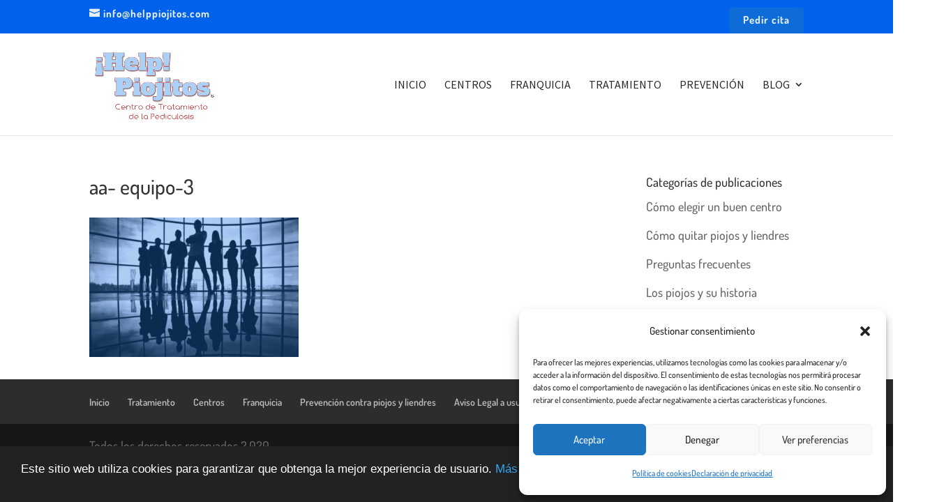

--- FILE ---
content_type: text/css
request_url: https://helppiojitos.com/wp-content/plugins/wp-accordions-pro/css/smk-accordion.css?ver=6.9
body_size: 1615
content:
/****************************
* Accordions Default CSS
*****************************/
div#testing {
  padding-bottom: 15px;
  padding-top: 15px;
}
.smk_accordion {
  position: relative;
  margin: 0;
  padding: 0;
  list-style: none;
  margin-bottom: 20px;
}
/**
 * --------------------------------------------------------------
 * Section
 * --------------------------------------------------------------
 */
.smk_accordion .accordion_in {
  border: 1px solid #ccc;
  margin-bottom: 5px;
  margin-top: -1px;
  overflow: hidden;
  position: relative;
  z-index: 10;
}
/**
 * --------------------------------------------------------------
 * Head
 * --------------------------------------------------------------
 */

.smk_accordion .accordion_in .acc_head .acc_icon_expand {
  display: block;
  width: 18px;
  height: 18px;
  position: absolute;
  left: 10px;
  top: 50%;
  margin-top: -9px;
  background: url(../images/plusminus.png) center 0;
}
/**
 * --------------------------------------------------------------
 * Content
 * --------------------------------------------------------------
 */
.smk_accordion .accordion_in .acc_content {
  background: #F9F9F9;
  color: #7B7E85;
  padding: 3px 10px;
  font-size: 15px;
}
.smk_accordion .accordion_in .acc_content h1:first-of-type,
.smk_accordion .accordion_in .acc_content h2:first-of-type,
.smk_accordion .accordion_in .acc_content h3:first-of-type,
.smk_accordion .accordion_in .acc_content h4:first-of-type,
.smk_accordion .accordion_in .acc_content h5:first-of-type,
.smk_accordion .accordion_in .acc_content h6:first-of-type {
  margin-top: 5px;
}
/**
 * --------------------------------------------------------------
 * General
 * --------------------------------------------------------------
 */
.smk_accordion .accordion_in:first-of-type,
.smk_accordion .accordion_in:first-of-type .acc_head {
  border-radius: 3px 3px 0 0;
}
.smk_accordion .accordion_in:last-of-type,
.smk_accordion .accordion_in:last-of-type .acc_content {
  border-radius: 0 0 3px 3px;
}
.smk_accordion .accordion_in.acc_active > .acc_content {
  display: block;
}

.smk_accordion .accordion_in.acc_active > .acc_head .acc_icon_expand {
  background: url(../images/plusminus.png) center -18px;
}
.smk_accordion.acc_with_icon .accordion_in .acc_head,
.smk_accordion.acc_with_icon .accordion_in .acc_content {
  padding-left: 40px;
}


.smk_accordion .accordion_in .acc_head {
  background: #ddd;
  cursor: pointer;
  display: block;
  font-size: 14px;
  padding: 10px;
  color:#000;
  position: relative;
};
.smk_accordion .accordion_in.acc_active > .acc_head {
  background: #ddd;
}









/****************************
* Accordions Theme Two 
*****************************/

.smk_accordion.acc_with_icon .accordion_in .acc_head.theme2, .smk_accordion.acc_with_icon .accordion_in .acc_content.theme2 {
  padding-left: 40px;
}
.smk_accordion .accordion_in .acc_head.theme2 {
  background: #32cdfb none repeat scroll 0 0;
  border-bottom: 1px solid #fff;
  color: #fff;
  cursor: pointer;
  display: block;
  font-size: 14px;
  padding: 10px;
  position: relative;
}
.smk_accordion .accordion_in .acc_content.theme2 {
  background: #fff none repeat scroll 0 0;
  color: #000;
  font-size: 15px;
  padding: 3px 10px;
  margin-bottom: 0px;
  margin-top: 0px
}
.smk_accordion .accordion_in.theme2 {
  border: 1px solid #32cdfb !important;
  margin-bottom: 5px;
  margin-top: -1px;
  overflow: hidden;
  position: relative;
  z-index: 10;
}
.smk_accordion .accordion_in .acc_head.theme2 .acc_icon_expand {
  background: rgba(0, 0, 0, 0) url("../images/down.png") no-repeat scroll center 0;
  display: block;
  height: 18px;
  left: 10px;
  margin-top: -9px;
  position: absolute;
  top: 50%;
  transition: all 0.5s ease 0s;
  width: 18px;
}
.smk_accordion .accordion_in.acc_active > .acc_head.theme2 .acc_icon_expand {
  background: rgba(0, 0, 0, 0) url("../images/up.png") repeat-y scroll center -12px;
}





/****************************
* Accordions Theme Three 
*****************************/

.smk_accordion.acc_with_icon .accordion_in .acc_head.theme3, .smk_accordion.acc_with_icon .accordion_in .acc_content.theme3 {
  padding-left: 40px;
}
.smk_accordion .accordion_in .acc_head.theme3 {
  background: #293747 none repeat scroll 0 0;
  border-bottom: 1px solid #212d3a;  
  color: #dedede;
  cursor: pointer;
  display: block;
  font-size: 14px;
  padding: 10px;
  position: relative;
}
.smk_accordion .accordion_in .acc_content.theme3 {
  background: #293747 none repeat scroll 0 0;
  color: #dedede;
  font-size: 15px;
  padding: 3px 10px;
}
.smk_accordion .accordion_in .acc_head.theme3 .acc_icon_expand {
  background: rgba(0, 0, 0, 0) url("../images/plus.png") repeat scroll center 0;
  display: block;
  height: 18px;
  left: 10px;
  margin-top: -9px;
  position: absolute;
  top: 50%;
  transition: all 0.5s ease 0s;
  width: 18px;
}
.smk_accordion .accordion_in.acc_active > .acc_head.theme3 .acc_icon_expand {
  background: rgba(0, 0, 0, 0) url("../images/minus.png") repeat scroll center -18px;
}





/****************************
* Accordions Theme Four 
*****************************/

.smk_accordion.acc_with_icon .accordion_in .acc_head.theme4, .smk_accordion.acc_with_icon .accordion_in .acc_content.theme4 {
  padding-left: 40px;
}
.smk_accordion .accordion_in .acc_head.theme4 {
  background: #03A678 none repeat scroll 0 0;
  color: #fff;
  cursor: pointer;
  display: block;
  font-size: 14px;
  padding: 10px;
  position: relative;
  transition: all 0.5s ease 0s;  
}
.smk_accordion .accordion_in.theme4 {
  border: 1px solid #ccc;
  margin-bottom: 5px;
  margin-top: -1px;
  overflow: hidden;
  position: relative;
  z-index: 10;
}

.smk_accordion .accordion_in .acc_head.theme4:hover .acc_icon_expand {
  transform: rotate(-90deg);
  transition: all 0.5s ease 0s;
}
.smk_accordion .accordion_in .acc_content.theme4 {
  background: #199466 none repeat scroll 0 0;
  color: #fff;
  font-size: 15px;
  padding: 3px 10px;
}
.smk_accordion .accordion_in .acc_head.theme4 .acc_icon_expand {
  background: rgba(0, 0, 0, 0) url("../images/41.png") repeat scroll center 0;
  display: block;
  height: 18px;
  left: 10px;
  margin-top: -9px;
  position: absolute;
  top: 50%;
  width: 18px;
  transition: all 0.5s ease 0s;  
}
.smk_accordion .accordion_in.acc_active > .acc_head.theme4 .acc_icon_expand {
  background: rgba(0, 0, 0, 0) url("../images/41.png") repeat scroll center -18px;
}



/****************************
* Accordions Theme Five 
*****************************/


.smk_accordion.acc_with_icon .accordion_in .acc_head.theme5, .smk_accordion.acc_with_icon .accordion_in .acc_content.theme5 {
  padding-left: 40px;
}
.smk_accordion .accordion_in .acc_head.theme5 {
  background: #e74c3c none repeat scroll 0 0;
  color: #fff;
  cursor: pointer;
  display: block;
  font-size: 14px;
  padding: 10px;
  position: relative;
}
.smk_accordion .accordion_in .acc_content.theme5{
  background: #fff none repeat scroll 0 0;
  color: #000;
  padding: 3px 10px;
  font-size: 15px;
}
.smk_accordion .accordion_in.theme5 {
  border: 1px solid #e74c3c;
  margin-bottom: 5px;
  margin-top: -1px;
  overflow: hidden;
  position: relative;
  z-index: 10;
}
.smk_accordion .accordion_in .acc_head.theme5 .acc_icon_expand {
  background: rgba(0, 0, 0, 0) url("../images/1.png") repeat scroll center 0;
  display: block;
  height: 18px;
  left: 10px;
  margin-top: -9px;
  position: absolute;
  top: 50%;
  width: 18px;
}
.smk_accordion .accordion_in.acc_active > .acc_head.theme5 .acc_icon_expand {
  background: rgba(0, 0, 0, 0) url("../images/cross.png") repeat-y scroll center -18px / 100% auto;
}




/****************************
* Accordions Theme Six 
*****************************/


.smk_accordion.acc_with_icon .accordion_in .acc_head.theme6, .smk_accordion.acc_with_icon .accordion_in .acc_content.theme6 {
  padding-left: 40px;
}
.smk_accordion .accordion_in .acc_head.theme6 {
  background: #fff none repeat scroll 0 0;
  color: #000;
  cursor: pointer;
  display: block;
  font-size: 14px;
  padding: 10px;
  position: relative;
}
.smk_accordion .accordion_in.theme6 {
  border: 1px solid #ccc !important;
  margin-bottom: 5px;
  margin-top: -1px;
  overflow: hidden;
  position: relative;
  z-index: 10;
}
.smk_accordion .accordion_in .acc_content.theme6 {
  background: #fff none repeat scroll 0 0;
  color: #000;
  font-size: 15px;
  padding: 3px 10px;
}
.smk_accordion .accordion_in .acc_head.theme6:hover .acc_icon_expand {
  transition: all 0.5s ease 0s;
  z-index: 9999;
}
.smk_accordion .accordion_in .acc_head.theme6 .acc_icon_expand {
  background: rgba(0, 0, 0, 0) url("../images/1.png") repeat scroll center 0;
  display: block;
  height: 18px;
  left: 10px;
  margin-top: -9px;
  position: absolute;
  top: 50%;
  width: 18px;
}
.smk_accordion .accordion_in.acc_active > .acc_head.theme6 .acc_icon_expand {
  background: rgba(0, 0, 0, 0) url("../images/1.png") repeat scroll center -18px;
}



























/*	Responsive Accordion v1.3, Copyright 2014, Joe Mottershaw, https://github.com/joemottershaw/
//	============================================================================================ */

/*	Table of Contents
//	==================================================
//		#Reset
//		#Themes


/*	#Reset
//	================================================== */

	.responsive-accordion {
		margin: 0 0 20px 0;
		padding: 0;
		list-style-type: none;
	}

	.responsive-accordion li {
		margin: 0 0 10px 0;
		padding: 0;
	}

	.responsive-accordion li:last-child { margin-bottom: 0; }

	.responsive-accordion li .responsive-accordion-head { cursor: pointer; }

	.responsive-accordion li .responsive-accordion-head.active { font-weight: bold; }


/*	#Themes
//	================================================== */

.responsive-accordion-default.responsive-accordion li .responsive-accordion-head {
  background: none repeat scroll 0 0 #3498db;
  border: 1px solid #ddd;
  color: #fff;
  line-height: normal;
  padding: 10px 30px 10px 10px;
  position: relative;
}

.responsive-accordion-default.responsive-accordion li .responsive-accordion-head i {
	position: absolute;
	top: 12px;
	right: 10px;
}


.responsive-accordion-default.responsive-accordion li .responsive-accordion-panel {
	border: 1px solid #DDD;
	border-top: 0;
	padding: 20px;
	background: #FFF;
}





/*	#Themes Two
//	================================================== */

.two .responsive-accordion-default.responsive-accordion li .responsive-accordion-head {
  background: none repeat scroll 0 0 #f39c12 !important;
  border: 1px solid #ddd;
  color: #fff;
  line-height: normal;
  padding: 10px 30px 10px 10px;
  position: relative;
}

.two .responsive-accordion-default.responsive-accordion li .responsive-accordion-head i {
	position: absolute;
	top: 12px;
	right: 10px;
}

.two .responsive-accordion-default.responsive-accordion li .responsive-accordion-panel {
	border: 1px solid #DDD;
	border-top: 0;
	padding: 20px;
	background: #FFF;
}


/*	#Themes Three
//	================================================== */

.three .responsive-accordion-default.responsive-accordion li .responsive-accordion-head {
  background: none repeat scroll 0 0 #2ecc71 !important;
  border: 1px solid #ddd;
  color: #fff;
  line-height: normal;
  padding: 10px 30px 10px 10px;
  position: relative;
}

.three .responsive-accordion-default.responsive-accordion li .responsive-accordion-head i {
	position: absolute;
	top: 12px;
	right: 10px;
}

.three .responsive-accordion-default.responsive-accordion li .responsive-accordion-panel {
	border: 1px solid #DDD;
	border-top: 0;
	padding: 20px;
	background: #FFF;
}

/*	#Themes Four
//	================================================== */

.four .responsive-accordion-default.responsive-accordion li .responsive-accordion-head {
  background: none repeat scroll 0 0 #e74c3c !important;
  border: 1px solid #ddd;
  color: #fff;
  line-height: normal;
  padding: 10px 30px 10px 10px;
  position: relative;
}

.four .responsive-accordion-default.responsive-accordion li .responsive-accordion-head i {
	position: absolute;
	top: 12px;
	right: 10px;
}

.four .responsive-accordion-default.responsive-accordion li .responsive-accordion-panel {
	border: 1px solid #DDD;
	border-top: 0;
	padding: 20px;
	background: #FFF;
}




/*	#Themes theme8
//	================================================== */

/* Theme Six */
.theme8 .responsive-accordion.responsive-accordion-default.bm-larger > li {
  list-style: none outside none;
  margin-bottom: 5px;
  margin-left: 0;
}

.theme8 .fa-chevron-up:before {
  background: url("minus_icon_shasow.png") no-repeat scroll 0 0 rgba(0, 0, 0, 0);
  content: "";
  display: block;
  height: 24px;
  margin-top: -5px;
  width: 25px;
}

.theme8 .fa-chevron-down:before {
  background: url("plus_icon_shadow.png") no-repeat scroll 0 0 rgba(0, 0, 0, 0);
  content: "";
  display: block;
  height: 24px;
  margin-top: -5px;
  width: 25px;
}
.responsive-accordion-default.responsive-accordion li .responsive-accordion-panel p {
  margin-bottom: 0;
}
.theme8 .responsive-accordion-default.responsive-accordion li .responsive-accordion-head {
  background: #3498db none repeat scroll 0 0;
  border: 1px solid #ddd;
  color: #fff;
  line-height: normal;
  padding: 10px 10px 10px 10px;
  position: relative;
}
.theme8 .responsive-accordion-default.responsive-accordion li .responsive-accordion-head i {
  position: relative;
  right: 10px;
  top: 12px;
}
.theme8 .fa-chevron-down::before {
  background: rgba(0, 0, 0, 0) url("http://themepoints.com/wp-accordions/wp-content/plugins/wp-accordions-pro/css/../images/41.png") no-repeat scroll 0 0;
  content: "";
  display: block;
  float: left;
  height: 24px;
  margin-top: 3px;
  width: 25px;
}
.theme8 .fa-chevron-up::before {
  background: rgba(0, 0, 0, 0) url("http://themepoints.com/wp-accordions/wp-content/plugins/wp-accordions-pro/css/../images/41.png") no-repeat scroll 0 0;
  content: "";
  display: block;
  float: left;
  height: 24px;
  margin-top: 3px;
  width: 25px;
}
.theme8 .responsive-accordion li .responsive-accordion-head.active {
  font-weight: normal;
}
div.container.theme8 ul.responsive-accordion.responsive-accordion-default.bm-larger div.responsive-accordion-head i:hover {
  transform: rotate(-90deg);
  transition: all 0.5s ease 0s;
}

/* Theme Two */
.responsive-accordion.responsive-accordion-default.bm-larger > li {
  list-style: none outside none;
  margin-bottom: 5px;
  margin-left: 0;
}

.responsive-accordion-head .fa-chevron-up:before {
  background: url("minus.png") no-repeat scroll 0 0 rgba(0, 0, 0, 0);
  content: "";
  display: block;
  height: 15px;
  width: 15px;
}

.responsive-accordion-head .fa-chevron-down:before {
  background: url("plus.png") no-repeat scroll 0 0 rgba(0, 0, 0, 0);
  content: "";
  display: block;
  height: 15px;
  width: 15px;
}